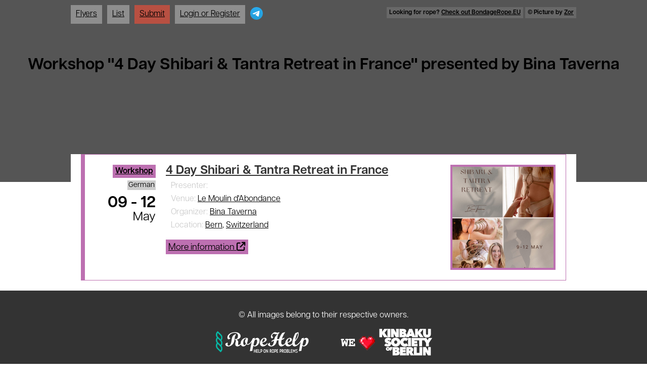

--- FILE ---
content_type: text/html; charset=utf-8
request_url: https://shibari.events/370-4-Day-Shibari-and-Tantra-Retreat-in-France
body_size: 8158
content:
<!DOCTYPE html>
<html>
	<head>
		
		<title>Workshop: 4 Day Shibari &amp; Tantra Retreat in France presented by Bina Taverna with Le Moulin d&#39;Abondance | shibari.events</title>
		
<script>(function(w,d,s,l,i){w[l]=w[l]||[];w[l].push({'gtm.start':
new Date().getTime(),event:'gtm.js'});var f=d.getElementsByTagName(s)[0],
j=d.createElement(s),dl=l!='dataLayer'?'&l='+l:'';j.async=true;j.src=
'https://www.googletagmanager.com/gtm.js?id='+i+dl;f.parentNode.insertBefore(j,f);
})(window,document,'script','dataLayer','GTM-K653WB3');</script>

		<meta name="viewport" content="width=device-width, initial-scale=1">
		<!--<script src="https://kit.fontawesome.com/497a296417.js" crossorigin="anonymous"></script>-->
		<link rel="stylesheet" href="/static/fontawesome/css/fontawesome.css">
		<link rel="stylesheet" href="/static/fontawesome/css/solid.css">
		<link rel="stylesheet" href="/static/fontawesome/css/regular.css">
		<link rel="stylesheet" href="https://use.typekit.net/qln3ons.css">
		<link rel="stylesheet" href="/static/css/style.css">
		<link rel="apple-touch-icon" sizes="180x180" href="/static/favicon/apple-touch-icon.png">
		<link rel="icon" type="image/png" sizes="32x32" href="/static/favicon/favicon-32x32.png">
		<link rel="icon" type="image/png" sizes="16x16" href="/static/favicon/favicon-16x16.png">
		<link rel="manifest" href="/static/favicon/site.webmanifest">
		<link rel="mask-icon" href="/static/favicon/safari-pinned-tab.svg" color="#5bbad5">
		<meta name="msapplication-TileColor" content="#da532c">
		<meta name="theme-color" content="#ffffff">
		<meta name="robots" content="all" />
		<meta name="description" content="Find Shibari/Kinbaku/Bondage related Events, Workshops, Ropejams and Performances near you and around the world.">
		<link rel="stylesheet" href="https://unpkg.com/leaflet@1.8.0/dist/leaflet.css" integrity="sha512-hoalWLoI8r4UszCkZ5kL8vayOGVae1oxXe/2A4AO6J9+580uKHDO3JdHb7NzwwzK5xr/Fs0W40kiNHxM9vyTtQ==" crossorigin=""/>
		<script src="https://unpkg.com/leaflet@1.8.0/dist/leaflet.js" integrity="sha512-BB3hKbKWOc9Ez/TAwyWxNXeoV9c1v6FIeYiBieIWkpLjauysF18NzgR1MBNBXf8/KABdlkX68nAhlwcDFLGPCQ==" crossorigin=""></script>
		<link rel="stylesheet" href="https://unpkg.com/leaflet.markercluster@1.4.1/dist/MarkerCluster.css" />
		<link rel="stylesheet" href="https://unpkg.com/leaflet.markercluster@1.4.1/dist/MarkerCluster.Default.css" />
		<script src="https://unpkg.com/leaflet.markercluster@1.4.1/dist/leaflet.markercluster.js"></script>
		
		<link rel="canonical" href="https://shibari.events/370-4-Day-Shibari-and-Tantra-Retreat-in-France" />
		
		
		<script type="application/ld+json">{"@context":"https://schema.org","@type":"Event","description":"Workshop 4 Day Shibari & Tantra Retreat in France with  presented by Bina Taverna","name":"4 Day Shibari & Tantra Retreat in France","startDate":"2024-05-09T13:00:00","image":"https://shibari.events/static/images/cd96d63c-462f-4004-b74e-63a95d3cf7f7.png","endDate":"2024-05-12T17:00:00","eventStatus":"https://schema.org/EventScheduled","eventAttendanceMode":"https://schema.org/OfflineEventAttendanceMode","location":{"@type":"Place","name":"Le Moulin d'Abondance","address":{"@type":"PostalAddress","name":"Bern,Switzerland","addressCountry":"CH"},"url":"https://shibari.events/370-4-Day-Shibari-and-Tantra-Retreat-in-France"},"offers":[{"@type":"Offer","name":"Individual Ticket","url":"https://www.binataverna.com/event-details/4-day-shibari-tantra-retreat-in-france-close-to-switzerland-on-ascension-weekend","price":1110.0,"validFrom":"2024-01-29T20:25:46","availability":"https://schema.org/InStock","priceCurrency":"EUR"}],"organizer":{"@type":"Person","name":"Bina Taverna","url":"https://www.binataverna.com/event-details/4-day-shibari-tantra-retreat-in-france-close-to-switzerland-on-ascension-weekend"}}</script>
		
	<body>
		<noscript><iframe src="https://www.googletagmanager.com/ns.html?id=GTM-K653WB3"	height="0" width="0" style="display:none;visibility:hidden"></iframe></noscript>

<header style="background-image: url(https://www.madridshibari.com/wp-content/uploads/2022/05/web-ZOR09591-1024x683.jpg);">
    <nav>
    <div class="container">
        <ul>
            <li><a href="/">Flyers</a></li>
            <li><a href="/list/">List</a></li>
            <!--
            <li class="bg-workshop"><a href="/workshop">Workshops</a></li>
            <li class="bg-event"><a href="/event">Events</a></li>
            <li class="bg-performance"><a href="/performance">Performances</a></li>
            -->
            <li class="bg-event"><a href="/submit/">Submit</a></li>
            
            <li><a href="/account/">Login or Register</a></li>
            
            <li class="telegram bg-none"><a href="https://t.me/shibarievents" target="_blank"><img src="/static/images/telegram.svg" width="25"></a></li>
        </ul>

        <div>
            <span id="bondageropeeu">Looking for rope? <a href="https://bondagerope.eu" target="_blank">Check out BondageRope.EU</a></span>
            
            <span id="bannercredit">&copy; Picture by <a href="https://www.madridshibari.com/" target="_blank">Zor</a></span>
            
        </div>
    </div>
</nav>
    <div id="search">
        <h1>Workshop &quot;4 Day Shibari &amp; Tantra Retreat in France&quot; presented by Bina Taverna</h1>
    </div>
</header>

        <div id="list" class="container">
            
            <div class="listing workshop">
                <div class="date">
                    <span class="category bg-workshop"><a href="/list/Workshop">Workshop</a></span>
                    
                    <div class="lang">German</div>
                    
                    <div class="days">
                        <span class="begin">09</span>
                        
                        <span class="dash">-</span>
                        <span class="end">12</span>
                        
                    </div>
                    <span class="month">May</span>
                    
                </div>

                <div class="info">
                    <div class="row"><h2><a href="https://www.binataverna.com/event-details/4-day-shibari-tantra-retreat-in-france-close-to-switzerland-on-ascension-weekend" target="_blank">4 Day Shibari &amp; Tantra Retreat in France</a></h2></div>

                    <div class="row"><span class="label">Presenter:</span> <a href="/list/"></a></div>
                    <div class="row"><span class="label">Venue:</span> <a href="/list/Le%20Moulin%20d&#39;Abondance">Le Moulin d&#39;Abondance</a></div>
                    
                    <div class="row"><span class="label">Organizer:</span> <a href="/list/Bina%20Taverna">Bina Taverna</a></div>
                    
                    <div class="row"><span class="label">Location:</span> <a href="/list/Bern,Switzerland">Bern</a>, <a href="/list/Switzerland">Switzerland</a></div>
                    
                    <div class="row"><a href="https://www.binataverna.com/event-details/4-day-shibari-tantra-retreat-in-france-close-to-switzerland-on-ascension-weekend" target="_blank" class="btn">More information <i class="fa-solid fa-arrow-up-right-from-square"></i></a></div>
                </div>
                
                
                <div class="img" style="background-image: url(/static/images/cd96d63c-462f-4004-b74e-63a95d3cf7f7.png);"></div>
            </div>
        </div>

<footer>
    <div class="container">
        <p>&copy; All images belong to their respective owners.</p>

        <div id="partners">
            <a href="https://ropehelp.de/en" target="_blank"><img src="/static/images/ropehelp.png"></a>
            <a href="https://www.kinbaku-society.org" target="_blank"><img src="/static/images/ksbmagazine.png"></a>
        </div>

        <p>Thanks to <a href="http://www.geonames.org/" target="_blank">GeoNames</a> for their awesome list of countries and cities.</p>
        <p>Shibari.Events is brought to you by <a href="https://shoga-shibari.com" target="_blank">Shoga</a>. Feel free to contact me with any inqueries.</p>
        <p><a href="/imprint/">Imprint</a> | <a href="/imprint/">Data Privacy</a></p>
    </div>
</footer>
</body>
</html>

--- FILE ---
content_type: text/css; charset=utf-8
request_url: https://shibari.events/static/css/style.css
body_size: 15136
content:
:root {
    --color1: #E7E8D1;
    --color2: #A7BEAE;
    --color3: #B85042;
    --color4: #bd70b1;
}

section.text {
    text-align: justify;
}

section.text p {
    line-height: 1.2;
}

body {
    margin: 0;
    padding: 0;
}

nav {
    width: 100%;    
    flex-grow: 0;
}

nav li.telegram {
    padding: 4px 0;
}

.suggestresult {
    position: absolute;
    margin-top: -10px;
    background-color: white;
    padding: 10px;
    box-sizing: border-box;
}

.suggestresult li {
    padding: 5px 0;
}

.suggestresult li + li {
    border-top: 1px solid var(--color1);
}

.hidden {
    display: none;
}

span.suggest-tag {
    background-color: var(--color2);
    padding: 10px;
    margin-right: 10px;
}

#submitform.has-venue #submitform-country, #submitform.has-venue #submitform-city {
    display: none;
}

.suggestresult ul {
    list-style-type: none;
    list-style-image: none;
    margin: 0;
    padding: 0;
}

.cols {
    display: flex;
    flex-direction: row;
    gap: 20px;
}

.cols form {
    display: inline-block;
}

.cols2 .col {
    flex-grow: 1;
    flex-basis: 50%;
}

.cols3 .col {
    flex-grow: 1;
    flex-basis: 33%;
}

nav .container {
    display: flex;
    justify-content: space-between;
    align-items: center;
}

#bannercredit, #bondageropeeu {
    padding: 5px;
    margin-top: 10px;
    background-color: rgb(125 125 125 / 50%);
    color: black;
    font-size: 0.75em;
    font-weight: bold;
}

nav ul {
    list-style-type: none;
    list-style-image: none;
    display: flex;
    flex-direction: column;
    padding: 0;
    margin: 0;
}

nav ul li {
    padding: 10px;
    margin-top: 10px;
}

nav ul li + li {
    margin-left: 10px;
}

nav ul li {
    background-color: rgb(200 200 200 / 50%);
}

body, input, select {
    font-family: articulat-cf, sans-serif;
    font-weight: 400;
    font-style: normal;
}

header {
    background-color: #555;
    /*
    background-image: url(https://www.madridshibari.com/wp-content/uploads/2022/05/web-ZOR09527-1024x683.jpg);
    background-image: url(https://www.madridshibari.com/wp-content/uploads/2022/05/web-ZOR09723-1024x683.jpg);
    */
    background-blend-mode: lighten;
    /*background-blend-mode: luminosity;*/
    /*background-repeat: no-repeat;*/
    background-size: cover;
    /*background-size: 100vw;*/
    background-position: center center;
    min-height: 100vh;
    display: flex;
    justify-content: center;
    flex-direction: column;
    align-items: center;
}

#search {
    flex-grow: 1;
    display: flex;
    flex-direction: column;
    justify-content: center;
    padding-bottom: 150px;
}

#search-location {
    min-width: 300px;
}

button, a.button {
    cursor: pointer;
}

a {
    color: inherit;
    /*color: var(--color3);*/
    text-decoration: underline;
}

#search form {
    display: flex;
    flex-direction: column;
}

fieldset {
    border-width: 1px 0 0 0;
    margin: 20px 0;
    padding: 20px;
}

fieldset legend {
    font-size: 2em;
}

fieldset .item + .item {
    margin-top: 50px;
}

#preview {
    width: 300px;
    height: 300px;
    box-shadow: rgb(125 125 125 / 50%) 0 0 0 5px;
    background-size: cover;
    background-position: center center;
    margin: 50px;
    background-color: #444;
    background-blend-mode: lighten;
}

/*
fieldset .form {
    display: flex;
    flex-direction: column;
}
*/

input[type="file"] {
    background-color: white;
}

form > input, form > select, form > button, form > a.button {
    border: none;
    padding: 10px;
    box-shadow: rgb(125 125 125 / 50%) 0 0 0 5px;
    font-size: 1.2em;
    margin: 10px 0;
}

form > .input-group {
    box-shadow: rgb(125 125 125 / 50%) 0 0 0 5px;
    border: none;
    display: flex;
    align-items: stretch;
    margin: 10px 0;
}

#search .input-group input {
    flex-grow: 1;
    font-size: 1.2em;
}

footer {
    background-color: #333;
    color: #fff;
}

#partners a + a {
	margin-left: 50px;
}

footer .container {
    text-align: center;
    margin-bottom: 0;
    padding: 25px 0;
}

form > .input-group > input, form > .input-group > button {
    border: none;
    margin: 0 !important;
    padding: 10px;
}

.hidden {
    display: none;
}

#locateme {
    background-color: var(--color3);
    padding: 8px 10px;
    font-size: 1.2em;
}

#content input, #content select, #content button {
    border: none;
    padding: 10px;
    box-shadow: rgb(125 125 125 / 50%) 0 0 0 5px;
    font-size: 1.2em;
    margin: 10px 0;
}

button.submit, a.submit {
    background-color: var(--color3);
    font-weight: bold;
    cursor: pointer;
}

#content {
    background-color: #fff;
}

#cards {
    margin-top: -100px;
}

#map {
    margin-top: calc(-100vh + 300px);
    box-shadow: rgb(125 125 125 / 50%) 0 0 0 5px;
}

#list {
    margin-top: -75px;
    background-color: #fff;
}

#list > .month {
    padding: 10px 20px;
}

#list .month h3 {
    font-size: 2em;
}

#list .time {
    font-size: .9em;
    color: #999;
    margin-top: 10px;
}

#list .date {
    margin: 0 20px;
    flex-basis: 100px;
    display: flex;
    flex-direction: column;
    align-items: flex-end;
}

#list .date .days {
    font-weight: bold;
    font-size: 2em;
    margin-top: 10px;
}

#list .listing {
    margin: 20px;
    padding: 20px;
    display: flex;
    flex-direction: row;
}

#list .listing:nth-child(2n) {
    background-color: #f9f9f9;
}

#list .listing h2 {
    margin:0;
    color: #333;
}

#list .listing .date {
    flex-grow: 0;
}

#list .date .category {
    padding: 5px;
    font-weight: bold;
}

#list .date .month {
    font-size: 1.5em;
}

#list .lang {
    background-color: #ccc;
    padding: 2px;
    margin-top: 5px;
    font-size: 0.9em;
}

#list .listing .info {
    flex-grow: 1;
}


#list .listing .info .row:not(:first-child):not(:last-child) {
    margin-left: 10px;
}

#list .listing .info .row + .row {
    margin-top: 10px;
}

#list .listing .info .label {
    color: #ccc;
}

#list .listing .category {
    padding: 5px;
}

#list .listing .img {
    width: 200px;
    height: 200px;
    flex-grow: 0;
    flex-shrink: 0;
    background-size: cover;
    background-position: center center;
    /* filter: saturate(50%) contrast(50%); */
}

#list a.btn {
    display: inline-block;
    padding: 5px;
    font-size: 1.1em;
    margin-top: 10px;
}

#list .listing {
    border-width: 1px 1px 1px 8px;
    border-style: solid;
}

#list .listing.event {
    border-color: var(--color3);
}

#list .listing.event .img {
    border: 4px solid var(--color3);
}

#list .listing.event a.btn  {
    background-color: var(--color3);
}

#list .listing.performance {
    border-color: var(--color2);
}

#list .listing.performance .img {
    border: 4px solid var(--color2);
}

#list .listing.performance a.btn {
    background-color: var(--color2);
}

/* */

#list .listing.workshop {
    border-color: var(--color4);
}

#list .listing.workshop .img {
    border: 4px solid var(--color4);
}

#list .listing.workshop a.btn {
    background-color: var(--color4);
}

#list .listing.ropejam {
    border-color: var(--color1);
}

#list .listing.ropejam .img {
    border: 4px solid var(--color1);
}

#list .listing.ropejam a.btn {
    background-color: var(--color1);
}


.cards .group {
    display: flex;
    flex-direction: row;
    flex-wrap: wrap;
    justify-content: space-evenly;
}

.cards .group + .group {
    margin-top: 40px;
    border-top: 3px solid var(--color1);
    padding-top: 40px;
}

#noresult {
    margin-top: -100px;
    padding: 50px;
    background-color: var(--color3);
    color: var(--color1);
    text-align: center;
    font-size: 2em;
}

#content {
    margin-top: -100px;
    padding: 50px;
    background-color: var(--color1);
}

.cards .card {
    box-sizing: border-box;
    flex-basis: 90%;
    line-height: 0;
    box-shadow: rgb(125 125 125 / 50%) 0 0 0 5px;
    position: relative;
}

@keyframes featured {
0% {box-shadow: rgb(255 50 50 / 75%) 0 0 0 5px; }
50% {box-shadow: rgb(255 50 50 / 75%) 0 0 0 10px; }
100% {box-shadow: rgb(255 50 50 / 75%) 0 0 0 5px; }
}

.cards .card.featured {
    /*box-shadow: rgb(255 50 50 / 75%) 0 0 0 10px;*/
    animation-name: featured;
    animation-duration: 2s;
    animation-iteration-count: infinite;
    /*animation-delay: 2s;*/
}

.cards .card img {
    max-width: 100%;
    opacity: .5;
}

.cards .card .img {
    display: block;
    padding-top: 125%; /* hack to fore height to be 100% of width */
    filter: brightness(0.75) blur(2px) /* grayscale(50%) */ saturate(0.75);
    background-size: cover;
    background-position: center center;
    background-color: #555;
    background-blend-mode: lighten;
}

.card:hover .img {
    background-color: #000;
    filter: none/*grayscale(0%)*/;
}

.cards .card {
    margin-top: 25px;
}

.card .title {
	position: absolute;
	background-color: #000;
    color: white;
	line-height: 1;
    font-weight: bold;
    top: 60px;
    right: -5px;
	padding: 10px 20px;
	font-size: 1em;
	left: -5px;
    text-align: center;
	/*bottom: 5px;*/
}

.card .date {
    position: absolute;
    top: -5px;
    left: 10px;
    background-color: #fff;
    line-height: normal;
    display: flex;
    flex-direction: column;
    border-radius: 0 0 10px 10px;
    overflow: hidden;
}

.card .date .day {
    padding: 7px 10px 2px 10px;
    font-weight: bold;
    font-size: 1.2em;
    text-align: center;
    width: 20px;
}

.card .date .month {
    background-color: red;
    color: white;
    text-align: center;
    padding: 5px;
    font-size: 0.8em;
}

.card .details {
    position: absolute;
    bottom: 5px;
    right: -7px;
    line-height: normal;
    display: flex;
    flex-direction: column;
    align-items: flex-end;
}

.card .details span {
    padding: 5px;
    position: relative;
}

.card .details span + span {
    margin-top: 5px;
}

.card .category {
    position: absolute;
    line-height: normal;
    padding: 5px;
    margin: 0;
    font-size: 1.2em;
    top: 5px;
    right: -5px;
    padding: 5px;
}

.card > .price {
    position: absolute;
    bottom: 5px;
    left: 10px;
}

.card .price .fa-ticket-simple {
    font-size: 60px;
}

.price.can_buy .price::before {
    content: "\f0c1";
    font-family: 'Font Awesome 6 Free';
    font-weight: 900;
    margin-left: -10px;
    margin-right: 5px;
}

.card .price .price {
    position: absolute;
    color: #fff;
    top: 30px;
    left: 15px;
}

.price.can_buy {
    color: green;
}

.card a.url {
    background-color: var(--color3);
    color: white;
    font-size: .7em;
    margin-top: 5px;
    padding: 5px;
}

.card a {
    text-decoration: none;
}

.pages {
    font-size: 1.2em;
    padding: 25px;
    text-align: center;
}

#searchhelp {
    position: absolute;
    background-image: url(/static/images/arrow.png);
    margin-top: 60px;
    margin-left: 20px;
    padding-top: 35px;
    padding-left: 80px;
    color: #ccc;
    background-repeat: no-repeat;
    display: none;
}

.bg-none {
    background: none;
}

.bg-telegram {
    background-color: #229ED9;
}

.card .category.event, .bg-event {
    background-color: var(--color3);
}

.card .category.performance, .bg-performance {
    background-color: var(--color2);
}

.card .category.workshop, .bg-workshop {
    background-color: var(--color4);
}

.card .category.ropejam, .bg-ropejam {
    background-color: var(--color1);
}

.card .presenter {
    background-color: #ccc;
    font-size: .8em;
    font-weight: bold;
}

.card .persons {
    background-color: #ccc;
    font-size: .8em;
    font-weight: bold;
}

.card .persons .person {
    padding: 0;
}

.card .persons .person a {
    text-decoration: underline;
}

.card .persons .person + .person::before {
    content: ', ';
}

.card .location {
    background-color: #333;
    color: white;
    font-size: .7em;
}

.card .venue {
    background-color: #000;
    color: white;
    font-size: .9em;
}

h1 {
    display: none;
}

#search button {
    margin-bottom: 50px;
}

.cards.grid .group {
    display: grid;
    grid-template-columns: 1fr;
    column-gap: 25px;
    row-gap: 25px;
}

/*
MAGIC:
.cards.grid .group:first-child .card:nth-child(3) {
    grid-column-start: 3;
    grid-column-end: 5;
    grid-row-start: 1;
    grid-row-end: 3;
}
*/


/*
.cards .group.map:first-child .card:nth-child(1) {
    grid-column-start: 1;
    grid-column-end: 2;
}

.cards .group.map:first-child .card:nth-child(4) {
    grid-column-start: 1;
    grid-column-end: 2;
}

.cards .group.map:first-child #mapcard {
    grid-column-start: 3;
    grid-column-end: 5;
    grid-row-start: 1;
    grid-row-end: 2;
    background-color: #ccc;
    margin-top: 25px;
}
*/

/*
.cards .group.map:first-child .card:nth-child(6) {
    grid-column-start: 1;
    grid-column-end: 2;
    grid-row-start: 3;
    grid-row-end: 4;
}

/*
.cards .group.map:first-child .card:nth-child(4) {
    grid-column-start: 1;
    grid-column-end: 2;
    grid-row-start: 2;
    grid-row-end: 3;
}
*/

/*
.cards .group.map:first-child .card:nth-child(5) {
    grid-column-start: 2;
    grid-column-end: 3;
    grid-row-start: 2;
    grid-row-end: 3;
}

.cards .group.map:first-child .card:nth-child(6) {
    grid-row-start: 3;
    grid-row-end: 4;
}
*/

@media screen and (min-width: 570px) {
    .cards.grid .group {
        grid-template-columns: 1fr 1fr;
    }

    .cards.flex .card {
        margin-top: 0;
    }

    .cards.flex .card:nth-child(n+3) {
        margin-top: 3.5%;
    }

    .cards.flex .card {
        flex-basis: 42%;
    }

    h1 {
        display: block;
    }

    nav ul {
        flex-direction: row;
    }
}

@media screen and (min-width: 1000px) {
    .cards.grid .group {
        grid-template-columns: 1fr 1fr 1fr;
    }

    .cards .group {
        justify-content: normal;
    }
    
    #searchhelp {
        display: block;
    }

    .container {
        width: 1000px;
        margin: 0 auto;
    }

    #search form {
        flex-direction: row;
    }

    header {
        min-height: 50vh;
    }

    #map {
        margin-top: calc(-50vh + 100px);
    }

    #search input, #search select, #search button, form > .input-group {
        margin: 0 10px;
    }

    fieldset .item {
        display: flex;
        flex-direction: row;
        justify-content: space-between;
    }

    fieldset .help {
        background-color: white;
        box-sizing: border-box;
        width: 350px;
        padding: 20px;
        color: #999;
    }

    fieldset .help p {
        color: black;
        margin-top: 0;
    }

    .cards.flex .card:nth-child(n+3) {
        margin-top: 0;
    }
}

@media screen and (min-width: 1000px) and (max-width: 1399px) {
    .cards.grid .group {
        grid-template-columns: 1fr 1fr 1fr 1fr;
    }

    .cards.flex .card:nth-child(3n+2), .cards.flex .card:nth-child(3n+3) {
        margin-left: 50px;
    }
    
    .cards.flex .card:nth-child(n+4) {
        margin-top: 50px;
    }

    .cards.flex .card {
        flex-basis: 30%;
    }
}

@media screen and (min-width: 1400px) {
    .cards.grid .group {
        grid-template-columns: 1fr 1fr 1fr 1fr;
    }

    .container {
        width: 1400px;
    }

    #search-location {
        min-width: 500px;
    }

    .cards.flex .card:nth-child(4n+2), .cards.flex .card:nth-child(4n+3), .cards.flex .card:nth-child(4n+4) {
        margin-left: 50px;
    }
    
    .cards.flex .card:nth-child(n+5) {
        margin-top: 50px;
    }

    .cards.flex .card {
        flex-basis: 22%;
    }
}
